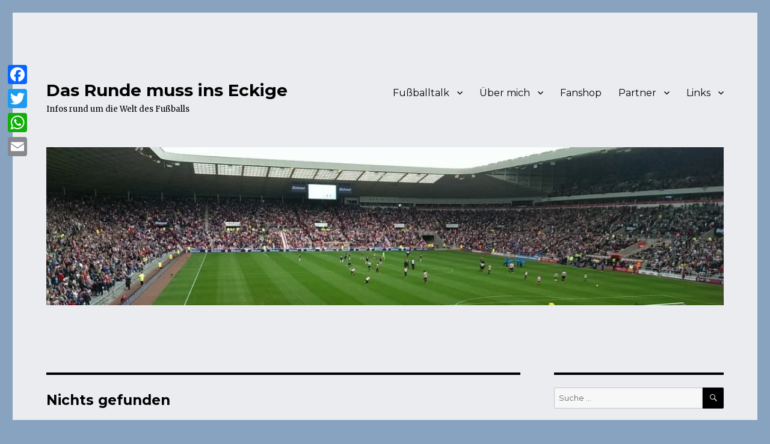

--- FILE ---
content_type: text/html; charset=UTF-8
request_url: https://zimmermann-robin.net/tag/fc-schalke-04
body_size: 14652
content:
<!DOCTYPE html>
<html lang="de"
	prefix="og: https://ogp.me/ns#"  class="no-js">
<head>
	<meta charset="UTF-8">
	<meta name="viewport" content="width=device-width, initial-scale=1">
	<link rel="profile" href="https://gmpg.org/xfn/11">
		<script>(function(html){html.className = html.className.replace(/\bno-js\b/,'js')})(document.documentElement);</script>
<title>FC Schalke 04 | Das Runde muss ins Eckige</title>

		<!-- All in One SEO 4.1.5.3 -->
		<meta name="robots" content="max-image-preview:large" />
		<meta name="google-site-verification" content="mLnnNVEqywZlGxScy_adSZy3Z0ewp7exZscK1lH5vZs" />
		<meta name="msvalidate.01" content="459AF5109CD21A122D49DAEDBA7D664F" />
		<link rel="canonical" href="https://zimmermann-robin.net/tag/fc-schalke-04" />
		<meta name="google" content="nositelinkssearchbox" />
		<script type="application/ld+json" class="aioseo-schema">
			{"@context":"https:\/\/schema.org","@graph":[{"@type":"WebSite","@id":"https:\/\/zimmermann-robin.net\/#website","url":"https:\/\/zimmermann-robin.net\/","name":"Das Runde muss ins Eckige","description":"Infos rund um die Welt des Fu\u00dfballs","inLanguage":"de-DE","publisher":{"@id":"https:\/\/zimmermann-robin.net\/#person"}},{"@type":"Person","@id":"https:\/\/zimmermann-robin.net\/#person","name":"PodcastSiteAdmin","image":{"@type":"ImageObject","@id":"https:\/\/zimmermann-robin.net\/tag\/fc-schalke-04\/#personImage","url":"https:\/\/secure.gravatar.com\/avatar\/e3eb7a1ee3eafa1f33b9442ae7dafbe0?s=96&d=mm&r=g","width":96,"height":96,"caption":"PodcastSiteAdmin"},"sameAs":["https:\/\/www.facebook.com\/Robin.podcast","https:\/\/twitter.com\/Robin_podcast","https:\/\/instagram.com\/Robin_podcast"]},{"@type":"BreadcrumbList","@id":"https:\/\/zimmermann-robin.net\/tag\/fc-schalke-04\/#breadcrumblist","itemListElement":[{"@type":"ListItem","@id":"https:\/\/zimmermann-robin.net\/#listItem","position":1,"item":{"@type":"WebPage","@id":"https:\/\/zimmermann-robin.net\/","name":"Home","description":"Der Fu\u00dfball Talk mit Robin Zimmermann In diesem Podcast geht es um die ganze Welt des Fu\u00dfballs News, Spiele, Diskussionen und vieles mehr, genau der richtige Podcast wenn du up2date bleiben m\u00f6chtest.","url":"https:\/\/zimmermann-robin.net\/"},"nextItem":"https:\/\/zimmermann-robin.net\/tag\/fc-schalke-04#listItem"},{"@type":"ListItem","@id":"https:\/\/zimmermann-robin.net\/tag\/fc-schalke-04#listItem","position":2,"item":{"@type":"WebPage","@id":"https:\/\/zimmermann-robin.net\/tag\/fc-schalke-04","name":"FC Schalke 04","url":"https:\/\/zimmermann-robin.net\/tag\/fc-schalke-04"},"previousItem":"https:\/\/zimmermann-robin.net\/#listItem"}]},{"@type":"CollectionPage","@id":"https:\/\/zimmermann-robin.net\/tag\/fc-schalke-04\/#collectionpage","url":"https:\/\/zimmermann-robin.net\/tag\/fc-schalke-04\/","name":"FC Schalke 04 | Das Runde muss ins Eckige","inLanguage":"de-DE","isPartOf":{"@id":"https:\/\/zimmermann-robin.net\/#website"},"breadcrumb":{"@id":"https:\/\/zimmermann-robin.net\/tag\/fc-schalke-04\/#breadcrumblist"}}]}
		</script>
		<!-- All in One SEO -->

<!-- Jetpack Site Verification Tags -->
<meta name="google-site-verification" content="mLnnNVEqywZlGxScy_adSZy3Z0ewp7exZscK1lH5vZs" />
<meta name="msvalidate.01" content="459AF5109CD21A122D49DAEDBA7D664F" />
<link rel='dns-prefetch' href='//static.addtoany.com' />
<link rel='dns-prefetch' href='//www.turboscores.com' />
<link rel='dns-prefetch' href='//secure.gravatar.com' />
<link rel='dns-prefetch' href='//fonts.googleapis.com' />
<link rel='dns-prefetch' href='//s.w.org' />
<link rel='dns-prefetch' href='//v0.wordpress.com' />
<link rel='dns-prefetch' href='//widgets.wp.com' />
<link rel='dns-prefetch' href='//s0.wp.com' />
<link rel='dns-prefetch' href='//0.gravatar.com' />
<link rel='dns-prefetch' href='//1.gravatar.com' />
<link rel='dns-prefetch' href='//2.gravatar.com' />
<link rel='dns-prefetch' href='//i0.wp.com' />
<link rel='dns-prefetch' href='//i1.wp.com' />
<link rel='dns-prefetch' href='//i2.wp.com' />
<link href='https://fonts.gstatic.com' crossorigin rel='preconnect' />
<link rel="alternate" type="application/rss+xml" title="Das Runde muss ins Eckige &raquo; Feed" href="https://zimmermann-robin.net/feed" />
<link rel="alternate" type="application/rss+xml" title="Das Runde muss ins Eckige &raquo; Kommentar-Feed" href="https://zimmermann-robin.net/comments/feed" />
<link rel="alternate" type="application/rss+xml" title="Das Runde muss ins Eckige &raquo; FC Schalke 04 Schlagwort-Feed" href="https://zimmermann-robin.net/tag/fc-schalke-04/feed" />
		<script>
			window._wpemojiSettings = {"baseUrl":"https:\/\/s.w.org\/images\/core\/emoji\/13.1.0\/72x72\/","ext":".png","svgUrl":"https:\/\/s.w.org\/images\/core\/emoji\/13.1.0\/svg\/","svgExt":".svg","source":{"concatemoji":"https:\/\/zimmermann-robin.net\/wp-includes\/js\/wp-emoji-release.min.js?ver=5.8.12"}};
			!function(e,a,t){var n,r,o,i=a.createElement("canvas"),p=i.getContext&&i.getContext("2d");function s(e,t){var a=String.fromCharCode;p.clearRect(0,0,i.width,i.height),p.fillText(a.apply(this,e),0,0);e=i.toDataURL();return p.clearRect(0,0,i.width,i.height),p.fillText(a.apply(this,t),0,0),e===i.toDataURL()}function c(e){var t=a.createElement("script");t.src=e,t.defer=t.type="text/javascript",a.getElementsByTagName("head")[0].appendChild(t)}for(o=Array("flag","emoji"),t.supports={everything:!0,everythingExceptFlag:!0},r=0;r<o.length;r++)t.supports[o[r]]=function(e){if(!p||!p.fillText)return!1;switch(p.textBaseline="top",p.font="600 32px Arial",e){case"flag":return s([127987,65039,8205,9895,65039],[127987,65039,8203,9895,65039])?!1:!s([55356,56826,55356,56819],[55356,56826,8203,55356,56819])&&!s([55356,57332,56128,56423,56128,56418,56128,56421,56128,56430,56128,56423,56128,56447],[55356,57332,8203,56128,56423,8203,56128,56418,8203,56128,56421,8203,56128,56430,8203,56128,56423,8203,56128,56447]);case"emoji":return!s([10084,65039,8205,55357,56613],[10084,65039,8203,55357,56613])}return!1}(o[r]),t.supports.everything=t.supports.everything&&t.supports[o[r]],"flag"!==o[r]&&(t.supports.everythingExceptFlag=t.supports.everythingExceptFlag&&t.supports[o[r]]);t.supports.everythingExceptFlag=t.supports.everythingExceptFlag&&!t.supports.flag,t.DOMReady=!1,t.readyCallback=function(){t.DOMReady=!0},t.supports.everything||(n=function(){t.readyCallback()},a.addEventListener?(a.addEventListener("DOMContentLoaded",n,!1),e.addEventListener("load",n,!1)):(e.attachEvent("onload",n),a.attachEvent("onreadystatechange",function(){"complete"===a.readyState&&t.readyCallback()})),(n=t.source||{}).concatemoji?c(n.concatemoji):n.wpemoji&&n.twemoji&&(c(n.twemoji),c(n.wpemoji)))}(window,document,window._wpemojiSettings);
		</script>
		<style>
img.wp-smiley,
img.emoji {
	display: inline !important;
	border: none !important;
	box-shadow: none !important;
	height: 1em !important;
	width: 1em !important;
	margin: 0 .07em !important;
	vertical-align: -0.1em !important;
	background: none !important;
	padding: 0 !important;
}
</style>
	<link rel='stylesheet' id='pie_notice_cs-css'  href='https://zimmermann-robin.net/wp-content/plugins/pie-register/assets/css/pie_notice.css?ver=3.8.4.7' media='all' />
<link rel='stylesheet' id='twentysixteen-jetpack-css'  href='https://zimmermann-robin.net/wp-content/plugins/jetpack/modules/theme-tools/compat/twentysixteen.css?ver=10.3.2' media='all' />
<link rel='stylesheet' id='wp-block-library-css'  href='https://zimmermann-robin.net/wp-includes/css/dist/block-library/style.min.css?ver=5.8.12' media='all' />
<style id='wp-block-library-inline-css'>
.has-text-align-justify{text-align:justify;}
</style>
<style id='wp-block-library-theme-inline-css'>
#start-resizable-editor-section{display:none}.wp-block-audio figcaption{color:#555;font-size:13px;text-align:center}.is-dark-theme .wp-block-audio figcaption{color:hsla(0,0%,100%,.65)}.wp-block-code{font-family:Menlo,Consolas,monaco,monospace;color:#1e1e1e;padding:.8em 1em;border:1px solid #ddd;border-radius:4px}.wp-block-embed figcaption{color:#555;font-size:13px;text-align:center}.is-dark-theme .wp-block-embed figcaption{color:hsla(0,0%,100%,.65)}.blocks-gallery-caption{color:#555;font-size:13px;text-align:center}.is-dark-theme .blocks-gallery-caption{color:hsla(0,0%,100%,.65)}.wp-block-image figcaption{color:#555;font-size:13px;text-align:center}.is-dark-theme .wp-block-image figcaption{color:hsla(0,0%,100%,.65)}.wp-block-pullquote{border-top:4px solid;border-bottom:4px solid;margin-bottom:1.75em;color:currentColor}.wp-block-pullquote__citation,.wp-block-pullquote cite,.wp-block-pullquote footer{color:currentColor;text-transform:uppercase;font-size:.8125em;font-style:normal}.wp-block-quote{border-left:.25em solid;margin:0 0 1.75em;padding-left:1em}.wp-block-quote cite,.wp-block-quote footer{color:currentColor;font-size:.8125em;position:relative;font-style:normal}.wp-block-quote.has-text-align-right{border-left:none;border-right:.25em solid;padding-left:0;padding-right:1em}.wp-block-quote.has-text-align-center{border:none;padding-left:0}.wp-block-quote.is-large,.wp-block-quote.is-style-large{border:none}.wp-block-search .wp-block-search__label{font-weight:700}.wp-block-group.has-background{padding:1.25em 2.375em;margin-top:0;margin-bottom:0}.wp-block-separator{border:none;border-bottom:2px solid;margin-left:auto;margin-right:auto;opacity:.4}.wp-block-separator:not(.is-style-wide):not(.is-style-dots){width:100px}.wp-block-separator.has-background:not(.is-style-dots){border-bottom:none;height:1px}.wp-block-separator.has-background:not(.is-style-wide):not(.is-style-dots){height:2px}.wp-block-table thead{border-bottom:3px solid}.wp-block-table tfoot{border-top:3px solid}.wp-block-table td,.wp-block-table th{padding:.5em;border:1px solid;word-break:normal}.wp-block-table figcaption{color:#555;font-size:13px;text-align:center}.is-dark-theme .wp-block-table figcaption{color:hsla(0,0%,100%,.65)}.wp-block-video figcaption{color:#555;font-size:13px;text-align:center}.is-dark-theme .wp-block-video figcaption{color:hsla(0,0%,100%,.65)}.wp-block-template-part.has-background{padding:1.25em 2.375em;margin-top:0;margin-bottom:0}#end-resizable-editor-section{display:none}
</style>
<link rel='stylesheet' id='mediaelement-css'  href='https://zimmermann-robin.net/wp-includes/js/mediaelement/mediaelementplayer-legacy.min.css?ver=4.2.16' media='all' />
<link rel='stylesheet' id='wp-mediaelement-css'  href='https://zimmermann-robin.net/wp-includes/js/mediaelement/wp-mediaelement.min.css?ver=5.8.12' media='all' />
<link rel='stylesheet' id='wp-postratings-css'  href='https://zimmermann-robin.net/wp-content/plugins/wp-postratings/css/postratings-css.css?ver=1.89' media='all' />
<link rel='stylesheet' id='twentysixteen-fonts-css'  href='https://fonts.googleapis.com/css?family=Merriweather%3A400%2C700%2C900%2C400italic%2C700italic%2C900italic%7CMontserrat%3A400%2C700%7CInconsolata%3A400&#038;subset=latin%2Clatin-ext&#038;display=fallback' media='all' />
<link rel='stylesheet' id='genericons-css'  href='https://zimmermann-robin.net/wp-content/plugins/jetpack/_inc/genericons/genericons/genericons.css?ver=3.1' media='all' />
<link rel='stylesheet' id='twentysixteen-style-css'  href='https://zimmermann-robin.net/wp-content/themes/twentysixteen/style.css?ver=20201208' media='all' />
<style id='twentysixteen-style-inline-css'>
	/* Color Scheme */

	/* Background Color */
	body {
		background-color: #616a73;
	}

	/* Page Background Color */
	.site {
		background-color: #4d545c;
	}

	mark,
	ins,
	button,
	button[disabled]:hover,
	button[disabled]:focus,
	input[type="button"],
	input[type="button"][disabled]:hover,
	input[type="button"][disabled]:focus,
	input[type="reset"],
	input[type="reset"][disabled]:hover,
	input[type="reset"][disabled]:focus,
	input[type="submit"],
	input[type="submit"][disabled]:hover,
	input[type="submit"][disabled]:focus,
	.menu-toggle.toggled-on,
	.menu-toggle.toggled-on:hover,
	.menu-toggle.toggled-on:focus,
	.pagination .prev,
	.pagination .next,
	.pagination .prev:hover,
	.pagination .prev:focus,
	.pagination .next:hover,
	.pagination .next:focus,
	.pagination .nav-links:before,
	.pagination .nav-links:after,
	.widget_calendar tbody a,
	.widget_calendar tbody a:hover,
	.widget_calendar tbody a:focus,
	.page-links a,
	.page-links a:hover,
	.page-links a:focus {
		color: #4d545c;
	}

	/* Link Color */
	.menu-toggle:hover,
	.menu-toggle:focus,
	a,
	.main-navigation a:hover,
	.main-navigation a:focus,
	.dropdown-toggle:hover,
	.dropdown-toggle:focus,
	.social-navigation a:hover:before,
	.social-navigation a:focus:before,
	.post-navigation a:hover .post-title,
	.post-navigation a:focus .post-title,
	.tagcloud a:hover,
	.tagcloud a:focus,
	.site-branding .site-title a:hover,
	.site-branding .site-title a:focus,
	.entry-title a:hover,
	.entry-title a:focus,
	.entry-footer a:hover,
	.entry-footer a:focus,
	.comment-metadata a:hover,
	.comment-metadata a:focus,
	.pingback .comment-edit-link:hover,
	.pingback .comment-edit-link:focus,
	.comment-reply-link,
	.comment-reply-link:hover,
	.comment-reply-link:focus,
	.required,
	.site-info a:hover,
	.site-info a:focus {
		color: #c7c7c7;
	}

	mark,
	ins,
	button:hover,
	button:focus,
	input[type="button"]:hover,
	input[type="button"]:focus,
	input[type="reset"]:hover,
	input[type="reset"]:focus,
	input[type="submit"]:hover,
	input[type="submit"]:focus,
	.pagination .prev:hover,
	.pagination .prev:focus,
	.pagination .next:hover,
	.pagination .next:focus,
	.widget_calendar tbody a,
	.page-links a:hover,
	.page-links a:focus {
		background-color: #c7c7c7;
	}

	input[type="date"]:focus,
	input[type="time"]:focus,
	input[type="datetime-local"]:focus,
	input[type="week"]:focus,
	input[type="month"]:focus,
	input[type="text"]:focus,
	input[type="email"]:focus,
	input[type="url"]:focus,
	input[type="password"]:focus,
	input[type="search"]:focus,
	input[type="tel"]:focus,
	input[type="number"]:focus,
	textarea:focus,
	.tagcloud a:hover,
	.tagcloud a:focus,
	.menu-toggle:hover,
	.menu-toggle:focus {
		border-color: #c7c7c7;
	}

	/* Main Text Color */
	body,
	blockquote cite,
	blockquote small,
	.main-navigation a,
	.menu-toggle,
	.dropdown-toggle,
	.social-navigation a,
	.post-navigation a,
	.pagination a:hover,
	.pagination a:focus,
	.widget-title a,
	.site-branding .site-title a,
	.entry-title a,
	.page-links > .page-links-title,
	.comment-author,
	.comment-reply-title small a:hover,
	.comment-reply-title small a:focus {
		color: #f2f2f2;
	}

	blockquote,
	.menu-toggle.toggled-on,
	.menu-toggle.toggled-on:hover,
	.menu-toggle.toggled-on:focus,
	.post-navigation,
	.post-navigation div + div,
	.pagination,
	.widget,
	.page-header,
	.page-links a,
	.comments-title,
	.comment-reply-title {
		border-color: #f2f2f2;
	}

	button,
	button[disabled]:hover,
	button[disabled]:focus,
	input[type="button"],
	input[type="button"][disabled]:hover,
	input[type="button"][disabled]:focus,
	input[type="reset"],
	input[type="reset"][disabled]:hover,
	input[type="reset"][disabled]:focus,
	input[type="submit"],
	input[type="submit"][disabled]:hover,
	input[type="submit"][disabled]:focus,
	.menu-toggle.toggled-on,
	.menu-toggle.toggled-on:hover,
	.menu-toggle.toggled-on:focus,
	.pagination:before,
	.pagination:after,
	.pagination .prev,
	.pagination .next,
	.page-links a {
		background-color: #f2f2f2;
	}

	/* Secondary Text Color */

	/**
	 * IE8 and earlier will drop any block with CSS3 selectors.
	 * Do not combine these styles with the next block.
	 */
	body:not(.search-results) .entry-summary {
		color: #f2f2f2;
	}

	blockquote,
	.post-password-form label,
	a:hover,
	a:focus,
	a:active,
	.post-navigation .meta-nav,
	.image-navigation,
	.comment-navigation,
	.widget_recent_entries .post-date,
	.widget_rss .rss-date,
	.widget_rss cite,
	.site-description,
	.author-bio,
	.entry-footer,
	.entry-footer a,
	.sticky-post,
	.taxonomy-description,
	.entry-caption,
	.comment-metadata,
	.pingback .edit-link,
	.comment-metadata a,
	.pingback .comment-edit-link,
	.comment-form label,
	.comment-notes,
	.comment-awaiting-moderation,
	.logged-in-as,
	.form-allowed-tags,
	.site-info,
	.site-info a,
	.wp-caption .wp-caption-text,
	.gallery-caption,
	.widecolumn label,
	.widecolumn .mu_register label {
		color: #f2f2f2;
	}

	.widget_calendar tbody a:hover,
	.widget_calendar tbody a:focus {
		background-color: #f2f2f2;
	}

	/* Border Color */
	fieldset,
	pre,
	abbr,
	acronym,
	table,
	th,
	td,
	input[type="date"],
	input[type="time"],
	input[type="datetime-local"],
	input[type="week"],
	input[type="month"],
	input[type="text"],
	input[type="email"],
	input[type="url"],
	input[type="password"],
	input[type="search"],
	input[type="tel"],
	input[type="number"],
	textarea,
	.main-navigation li,
	.main-navigation .primary-menu,
	.menu-toggle,
	.dropdown-toggle:after,
	.social-navigation a,
	.image-navigation,
	.comment-navigation,
	.tagcloud a,
	.entry-content,
	.entry-summary,
	.page-links a,
	.page-links > span,
	.comment-list article,
	.comment-list .pingback,
	.comment-list .trackback,
	.comment-reply-link,
	.no-comments,
	.widecolumn .mu_register .mu_alert {
		border-color: #f2f2f2; /* Fallback for IE7 and IE8 */
		border-color: rgba( 242, 242, 242, 0.2);
	}

	hr,
	code {
		background-color: #f2f2f2; /* Fallback for IE7 and IE8 */
		background-color: rgba( 242, 242, 242, 0.2);
	}

	@media screen and (min-width: 56.875em) {
		.main-navigation li:hover > a,
		.main-navigation li.focus > a {
			color: #c7c7c7;
		}

		.main-navigation ul ul,
		.main-navigation ul ul li {
			border-color: rgba( 242, 242, 242, 0.2);
		}

		.main-navigation ul ul:before {
			border-top-color: rgba( 242, 242, 242, 0.2);
			border-bottom-color: rgba( 242, 242, 242, 0.2);
		}

		.main-navigation ul ul li {
			background-color: #4d545c;
		}

		.main-navigation ul ul:after {
			border-top-color: #4d545c;
			border-bottom-color: #4d545c;
		}
	}


		/* Custom Page Background Color */
		.site {
			background-color: #eaecef;
		}

		mark,
		ins,
		button,
		button[disabled]:hover,
		button[disabled]:focus,
		input[type="button"],
		input[type="button"][disabled]:hover,
		input[type="button"][disabled]:focus,
		input[type="reset"],
		input[type="reset"][disabled]:hover,
		input[type="reset"][disabled]:focus,
		input[type="submit"],
		input[type="submit"][disabled]:hover,
		input[type="submit"][disabled]:focus,
		.menu-toggle.toggled-on,
		.menu-toggle.toggled-on:hover,
		.menu-toggle.toggled-on:focus,
		.pagination .prev,
		.pagination .next,
		.pagination .prev:hover,
		.pagination .prev:focus,
		.pagination .next:hover,
		.pagination .next:focus,
		.pagination .nav-links:before,
		.pagination .nav-links:after,
		.widget_calendar tbody a,
		.widget_calendar tbody a:hover,
		.widget_calendar tbody a:focus,
		.page-links a,
		.page-links a:hover,
		.page-links a:focus {
			color: #eaecef;
		}

		@media screen and (min-width: 56.875em) {
			.main-navigation ul ul li {
				background-color: #eaecef;
			}

			.main-navigation ul ul:after {
				border-top-color: #eaecef;
				border-bottom-color: #eaecef;
			}
		}
	

		/* Custom Link Color */
		.menu-toggle:hover,
		.menu-toggle:focus,
		a,
		.main-navigation a:hover,
		.main-navigation a:focus,
		.dropdown-toggle:hover,
		.dropdown-toggle:focus,
		.social-navigation a:hover:before,
		.social-navigation a:focus:before,
		.post-navigation a:hover .post-title,
		.post-navigation a:focus .post-title,
		.tagcloud a:hover,
		.tagcloud a:focus,
		.site-branding .site-title a:hover,
		.site-branding .site-title a:focus,
		.entry-title a:hover,
		.entry-title a:focus,
		.entry-footer a:hover,
		.entry-footer a:focus,
		.comment-metadata a:hover,
		.comment-metadata a:focus,
		.pingback .comment-edit-link:hover,
		.pingback .comment-edit-link:focus,
		.comment-reply-link,
		.comment-reply-link:hover,
		.comment-reply-link:focus,
		.required,
		.site-info a:hover,
		.site-info a:focus {
			color: #0d66bf;
		}

		mark,
		ins,
		button:hover,
		button:focus,
		input[type="button"]:hover,
		input[type="button"]:focus,
		input[type="reset"]:hover,
		input[type="reset"]:focus,
		input[type="submit"]:hover,
		input[type="submit"]:focus,
		.pagination .prev:hover,
		.pagination .prev:focus,
		.pagination .next:hover,
		.pagination .next:focus,
		.widget_calendar tbody a,
		.page-links a:hover,
		.page-links a:focus {
			background-color: #0d66bf;
		}

		input[type="date"]:focus,
		input[type="time"]:focus,
		input[type="datetime-local"]:focus,
		input[type="week"]:focus,
		input[type="month"]:focus,
		input[type="text"]:focus,
		input[type="email"]:focus,
		input[type="url"]:focus,
		input[type="password"]:focus,
		input[type="search"]:focus,
		input[type="tel"]:focus,
		input[type="number"]:focus,
		textarea:focus,
		.tagcloud a:hover,
		.tagcloud a:focus,
		.menu-toggle:hover,
		.menu-toggle:focus {
			border-color: #0d66bf;
		}

		@media screen and (min-width: 56.875em) {
			.main-navigation li:hover > a,
			.main-navigation li.focus > a {
				color: #0d66bf;
			}
		}
	

		/* Custom Main Text Color */
		body,
		blockquote cite,
		blockquote small,
		.main-navigation a,
		.menu-toggle,
		.dropdown-toggle,
		.social-navigation a,
		.post-navigation a,
		.pagination a:hover,
		.pagination a:focus,
		.widget-title a,
		.site-branding .site-title a,
		.entry-title a,
		.page-links > .page-links-title,
		.comment-author,
		.comment-reply-title small a:hover,
		.comment-reply-title small a:focus {
			color: #000000
		}

		blockquote,
		.menu-toggle.toggled-on,
		.menu-toggle.toggled-on:hover,
		.menu-toggle.toggled-on:focus,
		.post-navigation,
		.post-navigation div + div,
		.pagination,
		.widget,
		.page-header,
		.page-links a,
		.comments-title,
		.comment-reply-title {
			border-color: #000000;
		}

		button,
		button[disabled]:hover,
		button[disabled]:focus,
		input[type="button"],
		input[type="button"][disabled]:hover,
		input[type="button"][disabled]:focus,
		input[type="reset"],
		input[type="reset"][disabled]:hover,
		input[type="reset"][disabled]:focus,
		input[type="submit"],
		input[type="submit"][disabled]:hover,
		input[type="submit"][disabled]:focus,
		.menu-toggle.toggled-on,
		.menu-toggle.toggled-on:hover,
		.menu-toggle.toggled-on:focus,
		.pagination:before,
		.pagination:after,
		.pagination .prev,
		.pagination .next,
		.page-links a {
			background-color: #000000;
		}

		/* Border Color */
		fieldset,
		pre,
		abbr,
		acronym,
		table,
		th,
		td,
		input[type="date"],
		input[type="time"],
		input[type="datetime-local"],
		input[type="week"],
		input[type="month"],
		input[type="text"],
		input[type="email"],
		input[type="url"],
		input[type="password"],
		input[type="search"],
		input[type="tel"],
		input[type="number"],
		textarea,
		.main-navigation li,
		.main-navigation .primary-menu,
		.menu-toggle,
		.dropdown-toggle:after,
		.social-navigation a,
		.image-navigation,
		.comment-navigation,
		.tagcloud a,
		.entry-content,
		.entry-summary,
		.page-links a,
		.page-links > span,
		.comment-list article,
		.comment-list .pingback,
		.comment-list .trackback,
		.comment-reply-link,
		.no-comments,
		.widecolumn .mu_register .mu_alert {
			border-color: #000000; /* Fallback for IE7 and IE8 */
			border-color: rgba( 0, 0, 0, 0.2);
		}

		hr,
		code {
			background-color: #000000; /* Fallback for IE7 and IE8 */
			background-color: rgba( 0, 0, 0, 0.2);
		}

		@media screen and (min-width: 56.875em) {
			.main-navigation ul ul,
			.main-navigation ul ul li {
				border-color: rgba( 0, 0, 0, 0.2);
			}

			.main-navigation ul ul:before {
				border-top-color: rgba( 0, 0, 0, 0.2);
				border-bottom-color: rgba( 0, 0, 0, 0.2);
			}
		}
	

		/* Custom Secondary Text Color */

		/**
		 * IE8 and earlier will drop any block with CSS3 selectors.
		 * Do not combine these styles with the next block.
		 */
		body:not(.search-results) .entry-summary {
			color: #000000;
		}

		blockquote,
		.post-password-form label,
		a:hover,
		a:focus,
		a:active,
		.post-navigation .meta-nav,
		.image-navigation,
		.comment-navigation,
		.widget_recent_entries .post-date,
		.widget_rss .rss-date,
		.widget_rss cite,
		.site-description,
		.author-bio,
		.entry-footer,
		.entry-footer a,
		.sticky-post,
		.taxonomy-description,
		.entry-caption,
		.comment-metadata,
		.pingback .edit-link,
		.comment-metadata a,
		.pingback .comment-edit-link,
		.comment-form label,
		.comment-notes,
		.comment-awaiting-moderation,
		.logged-in-as,
		.form-allowed-tags,
		.site-info,
		.site-info a,
		.wp-caption .wp-caption-text,
		.gallery-caption,
		.widecolumn label,
		.widecolumn .mu_register label {
			color: #000000;
		}

		.widget_calendar tbody a:hover,
		.widget_calendar tbody a:focus {
			background-color: #000000;
		}
	
</style>
<link rel='stylesheet' id='twentysixteen-block-style-css'  href='https://zimmermann-robin.net/wp-content/themes/twentysixteen/css/blocks.css?ver=20190102' media='all' />
<!--[if lt IE 10]>
<link rel='stylesheet' id='twentysixteen-ie-css'  href='https://zimmermann-robin.net/wp-content/themes/twentysixteen/css/ie.css?ver=20170530' media='all' />
<![endif]-->
<!--[if lt IE 9]>
<link rel='stylesheet' id='twentysixteen-ie8-css'  href='https://zimmermann-robin.net/wp-content/themes/twentysixteen/css/ie8.css?ver=20170530' media='all' />
<![endif]-->
<!--[if lt IE 8]>
<link rel='stylesheet' id='twentysixteen-ie7-css'  href='https://zimmermann-robin.net/wp-content/themes/twentysixteen/css/ie7.css?ver=20170530' media='all' />
<![endif]-->
<!-- Inline jetpack_facebook_likebox -->
<style id='jetpack_facebook_likebox-inline-css'>
.widget_facebook_likebox {
	overflow: hidden;
}

</style>
<link rel='stylesheet' id='newsletter-css'  href='https://zimmermann-robin.net/wp-content/plugins/newsletter/style.css?ver=7.3.3' media='all' />
<link rel='stylesheet' id='addtoany-css'  href='https://zimmermann-robin.net/wp-content/plugins/add-to-any/addtoany.min.css?ver=1.15' media='all' />
<style id='addtoany-inline-css'>
@media screen and (max-width:980px){
.a2a_floating_style.a2a_vertical_style{display:none;}
}
</style>
<link rel='stylesheet' id='jetpack_css-css'  href='https://zimmermann-robin.net/wp-content/plugins/jetpack/css/jetpack.css?ver=10.3.2' media='all' />
<script id='addtoany-core-js-before'>
window.a2a_config=window.a2a_config||{};a2a_config.callbacks=[];a2a_config.overlays=[];a2a_config.templates={};a2a_localize = {
	Share: "Teilen",
	Save: "Speichern",
	Subscribe: "Abonnieren",
	Email: "E-Mail",
	Bookmark: "Lesezeichen",
	ShowAll: "Alle anzeigen",
	ShowLess: "Weniger anzeigen",
	FindServices: "Dienst(e) suchen",
	FindAnyServiceToAddTo: "Um weitere Dienste ergänzen",
	PoweredBy: "Powered by",
	ShareViaEmail: "Teilen via E-Mail",
	SubscribeViaEmail: "Via E-Mail abonnieren",
	BookmarkInYourBrowser: "Lesezeichen in deinem Browser",
	BookmarkInstructions: "Drücke Ctrl+D oder \u2318+D um diese Seite bei den Lesenzeichen zu speichern.",
	AddToYourFavorites: "Zu deinen Favoriten hinzufügen",
	SendFromWebOrProgram: "Senden von jeder E-Mail Adresse oder E-Mail-Programm",
	EmailProgram: "E-Mail-Programm",
	More: "Mehr&#8230;",
	ThanksForSharing: "Thanks for sharing!",
	ThanksForFollowing: "Thanks for following!"
};
</script>
<script async src='https://static.addtoany.com/menu/page.js' id='addtoany-core-js'></script>
<script src='https://zimmermann-robin.net/wp-includes/js/jquery/jquery.min.js?ver=3.6.0' id='jquery-core-js'></script>
<script src='https://zimmermann-robin.net/wp-includes/js/jquery/jquery-migrate.min.js?ver=3.3.2' id='jquery-migrate-js'></script>
<script async src='https://zimmermann-robin.net/wp-content/plugins/add-to-any/addtoany.min.js?ver=1.1' id='addtoany-jquery-js'></script>
<script src='//www.turboscores.com/widgets/js/widget.js?ver=5.8.12' id='atw_script-js'></script>
<script src='https://zimmermann-robin.net/wp-content/plugins/podlove-web-player/web-player/embed.js?ver=5.4.14' id='podlove-web-player-player-js'></script>
<script src='https://zimmermann-robin.net/wp-content/plugins/podlove-web-player/js/cache.js?ver=5.4.14' id='podlove-web-player-player-cache-js'></script>
<!--[if lt IE 9]>
<script src='https://zimmermann-robin.net/wp-content/themes/twentysixteen/js/html5.js?ver=3.7.3' id='twentysixteen-html5-js'></script>
<![endif]-->
<link rel="https://api.w.org/" href="https://zimmermann-robin.net/wp-json/" /><link rel="alternate" type="application/json" href="https://zimmermann-robin.net/wp-json/wp/v2/tags/20" /><link rel="EditURI" type="application/rsd+xml" title="RSD" href="https://zimmermann-robin.net/xmlrpc.php?rsd" />
<link rel="wlwmanifest" type="application/wlwmanifest+xml" href="https://zimmermann-robin.net/wp-includes/wlwmanifest.xml" /> 
<meta name="generator" content="WordPress 5.8.12" />
<!-- Analytics by WP-Statistics v13.1.2 - https://wp-statistics.com/ -->
<style type="text/css">.broken_link, a.broken_link {
	text-decoration: line-through;
}</style><style id="custom-background-css">
body.custom-background { background-color: #87a3bf; }
</style>
				<style type="text/css">
				/* If html does not have either class, do not show lazy loaded images. */
				html:not( .jetpack-lazy-images-js-enabled ):not( .js ) .jetpack-lazy-image {
					display: none;
				}
			</style>
			<script>
				document.documentElement.classList.add(
					'jetpack-lazy-images-js-enabled'
				);
			</script>
		<link rel="icon" href="https://i2.wp.com/zimmermann-robin.net/wp-content/uploads/2018/01/cropped-interview-193665_1280-e1516204635452-3.jpg?fit=32%2C32&#038;ssl=1" sizes="32x32" />
<link rel="icon" href="https://i2.wp.com/zimmermann-robin.net/wp-content/uploads/2018/01/cropped-interview-193665_1280-e1516204635452-3.jpg?fit=192%2C192&#038;ssl=1" sizes="192x192" />
<link rel="apple-touch-icon" href="https://i2.wp.com/zimmermann-robin.net/wp-content/uploads/2018/01/cropped-interview-193665_1280-e1516204635452-3.jpg?fit=180%2C180&#038;ssl=1" />
<meta name="msapplication-TileImage" content="https://i2.wp.com/zimmermann-robin.net/wp-content/uploads/2018/01/cropped-interview-193665_1280-e1516204635452-3.jpg?fit=270%2C270&#038;ssl=1" />
</head>

<body class="archive tag tag-fc-schalke-04 tag-20 custom-background wp-embed-responsive hfeed">
<div id="page" class="site">
	<div class="site-inner">
		<a class="skip-link screen-reader-text" href="#content">Zum Inhalt springen</a>

		<header id="masthead" class="site-header" role="banner">
			<div class="site-header-main">
				<div class="site-branding">
					
											<p class="site-title"><a href="https://zimmermann-robin.net/" rel="home">Das Runde muss ins Eckige</a></p>
												<p class="site-description">Infos rund um die Welt des Fußballs</p>
									</div><!-- .site-branding -->

									<button id="menu-toggle" class="menu-toggle">Menü</button>

					<div id="site-header-menu" class="site-header-menu">
													<nav id="site-navigation" class="main-navigation" role="navigation" aria-label="Primäres Menü">
								<div class="menu-menue-container"><ul id="menu-menue" class="primary-menu"><li id="menu-item-57" class="menu-item menu-item-type-taxonomy menu-item-object-category menu-item-has-children menu-item-57"><a href="https://zimmermann-robin.net/category/fussballtalk">Fußballtalk</a>
<ul class="sub-menu">
	<li id="menu-item-58" class="menu-item menu-item-type-taxonomy menu-item-object-category menu-item-58"><a href="https://zimmermann-robin.net/category/fussballtalk/bundesliga">Bundesliga</a></li>
	<li id="menu-item-108" class="menu-item menu-item-type-taxonomy menu-item-object-category menu-item-108"><a href="https://zimmermann-robin.net/category/fussballtalk/europaeische-ligen">Europäische Ligen</a></li>
	<li id="menu-item-59" class="menu-item menu-item-type-taxonomy menu-item-object-category menu-item-59"><a href="https://zimmermann-robin.net/category/fussballtalk/pokal-wettbewerbe">Pokal Wettbewerbe</a></li>
	<li id="menu-item-60" class="menu-item menu-item-type-taxonomy menu-item-object-category menu-item-60"><a href="https://zimmermann-robin.net/category/fussballtalk/sonstiges">Sonstiges</a></li>
	<li id="menu-item-61" class="menu-item menu-item-type-taxonomy menu-item-object-category menu-item-61"><a href="https://zimmermann-robin.net/category/fussballtalk/transfer">Transfer</a></li>
</ul>
</li>
<li id="menu-item-97" class="menu-item menu-item-type-post_type menu-item-object-page menu-item-has-children menu-item-97"><a href="https://zimmermann-robin.net/ueber-mich">Über mich</a>
<ul class="sub-menu">
	<li id="menu-item-223" class="menu-item menu-item-type-post_type menu-item-object-page menu-item-223"><a href="https://zimmermann-robin.net/unterstuetzung">Unterstützung</a></li>
	<li id="menu-item-175" class="menu-item menu-item-type-post_type menu-item-object-page menu-item-175"><a href="https://zimmermann-robin.net/kontakt">Kontakt</a></li>
	<li id="menu-item-968" class="menu-item menu-item-type-post_type menu-item-object-page menu-item-968"><a href="https://zimmermann-robin.net/login">Login</a></li>
</ul>
</li>
<li id="menu-item-531" class="menu-item menu-item-type-custom menu-item-object-custom menu-item-531"><a href="https://shop.spreadshirt.de/das-runde-muss-ins-eckige/">Fanshop</a></li>
<li id="menu-item-926" class="menu-item menu-item-type-post_type menu-item-object-page menu-item-has-children menu-item-926"><a href="https://zimmermann-robin.net/partner">Partner</a>
<ul class="sub-menu">
	<li id="menu-item-933" class="menu-item menu-item-type-post_type menu-item-object-page menu-item-933"><a href="https://zimmermann-robin.net/partner/fanq">FanQ</a></li>
</ul>
</li>
<li id="menu-item-139" class="menu-item menu-item-type-post_type menu-item-object-page menu-item-has-children menu-item-139"><a href="https://zimmermann-robin.net/podcast-links">Links</a>
<ul class="sub-menu">
	<li id="menu-item-510" class="menu-item menu-item-type-post_type menu-item-object-page menu-item-510"><a href="https://zimmermann-robin.net/impressum">Impressum</a></li>
	<li id="menu-item-511" class="menu-item menu-item-type-post_type menu-item-object-page menu-item-privacy-policy menu-item-511"><a href="https://zimmermann-robin.net/datenschutzerklaerung">Datenschutzerklärung</a></li>
	<li id="menu-item-518" class="menu-item menu-item-type-post_type menu-item-object-page menu-item-518"><a href="https://zimmermann-robin.net/disclaimer">Disclaimer</a></li>
</ul>
</li>
</ul></div>							</nav><!-- .main-navigation -->
						
													<nav id="social-navigation" class="social-navigation" role="navigation" aria-label="Social-Links-Menü">
															</nav><!-- .social-navigation -->
											</div><!-- .site-header-menu -->
							</div><!-- .site-header-main -->

											<div class="header-image">
					<a href="https://zimmermann-robin.net/" rel="home">
						<img src="https://zimmermann-robin.net/wp-content/uploads/2018/01/cropped-soccer-186839_1280-3.jpg" srcset="https://i1.wp.com/zimmermann-robin.net/wp-content/uploads/2018/01/cropped-soccer-186839_1280-3.jpg?w=1200&amp;ssl=1 1200w, https://i1.wp.com/zimmermann-robin.net/wp-content/uploads/2018/01/cropped-soccer-186839_1280-3.jpg?resize=300%2C70&amp;ssl=1 300w, https://i1.wp.com/zimmermann-robin.net/wp-content/uploads/2018/01/cropped-soccer-186839_1280-3.jpg?resize=768%2C179&amp;ssl=1 768w, https://i1.wp.com/zimmermann-robin.net/wp-content/uploads/2018/01/cropped-soccer-186839_1280-3.jpg?resize=1024%2C239&amp;ssl=1 1024w" sizes="(max-width: 709px) 85vw, (max-width: 909px) 81vw, (max-width: 1362px) 88vw, 1200px" width="1200" height="280" alt="Das Runde muss ins Eckige">
					</a>
				</div><!-- .header-image -->
					</header><!-- .site-header -->

		<div id="content" class="site-content">

	<div id="primary" class="content-area">
		<main id="main" class="site-main" role="main">

		
<section class="no-results not-found">
	<header class="page-header">
		<h1 class="page-title">Nichts gefunden</h1>
	</header><!-- .page-header -->

	<div class="page-content">
		
			<p>Es sieht so aus, als ob wir nicht das finden konnten, wonach du gesucht hast. Möglicherweise hilft eine Suche.</p>
			
<form role="search" method="get" class="search-form" action="https://zimmermann-robin.net/">
	<label>
		<span class="screen-reader-text">Suche nach:</span>
		<input type="search" class="search-field" placeholder="Suche&#160;&hellip;" value="" name="s" />
	</label>
	<button type="submit" class="search-submit"><span class="screen-reader-text">Suchen</span></button>
</form>

			</div><!-- .page-content -->
</section><!-- .no-results -->

		</main><!-- .site-main -->
	</div><!-- .content-area -->


	<aside id="secondary" class="sidebar widget-area" role="complementary">
		<section id="search-4" class="widget widget_search">
<form role="search" method="get" class="search-form" action="https://zimmermann-robin.net/">
	<label>
		<span class="screen-reader-text">Suche nach:</span>
		<input type="search" class="search-field" placeholder="Suche&#160;&hellip;" value="" name="s" />
	</label>
	<button type="submit" class="search-submit"><span class="screen-reader-text">Suchen</span></button>
</form>
</section><section id="football_data-3" class="widget widget_football_data"><h2 class="widget-title">Tabellen und Ergebnisse</h2><div id="tlw_trf" data-team-id="" data-comp-id="1" data-links="yes" data-lang="5" data-tadd="+1" style="width: 300px; height: 500px"><p>Live <a href="http://www.turboscores.com">football scores</a> . Current table, fixtures & results.</p></div></section><section id="newsletterwidget-2" class="widget widget_newsletterwidget"><div class="tnp tnp-widget"><form method="post" action="https://zimmermann-robin.net/?na=s">

<input type="hidden" name="nr" value="widget"><input type="hidden" name="nlang" value=""><div class="tnp-field tnp-field-firstname"><label for="tnp-1">Name</label>
<input class="tnp-name" type="text" name="nn" id="tnp-1" value="" required></div>
<div class="tnp-field tnp-field-email"><label for="tnp-2">Email</label>
<input class="tnp-email" type="email" name="ne" id="tnp-2" value="" required></div>
<div class="tnp-field tnp-field-button"><input class="tnp-submit" type="submit" value="Newsletter abonnieren" >
</div>
</form>
</div></section><section id="ratings-widget-2" class="widget widget_ratings-widget"><h2 class="widget-title">Bewertungen</h2><ul>
<li><a href="https://zimmermann-robin.net/?p=804" title="Folge 88 &ndash; News der Woche rund um Real Madrid">Folge 88 &ndash; News der Woche rund um Real Madrid</a> <img src="https://zimmermann-robin.net/wp-content/plugins/wp-postratings/images/stars/rating_on.gif" alt="1 vote, average: 5,00 out of 5" title="1 vote, average: 5,00 out of 5" class="post-ratings-image" /><img src="https://zimmermann-robin.net/wp-content/plugins/wp-postratings/images/stars/rating_on.gif" alt="1 vote, average: 5,00 out of 5" title="1 vote, average: 5,00 out of 5" class="post-ratings-image" /><img src="https://zimmermann-robin.net/wp-content/plugins/wp-postratings/images/stars/rating_on.gif" alt="1 vote, average: 5,00 out of 5" title="1 vote, average: 5,00 out of 5" class="post-ratings-image" /><img src="https://zimmermann-robin.net/wp-content/plugins/wp-postratings/images/stars/rating_on.gif" alt="1 vote, average: 5,00 out of 5" title="1 vote, average: 5,00 out of 5" class="post-ratings-image" /><img src="https://zimmermann-robin.net/wp-content/plugins/wp-postratings/images/stars/rating_on.gif" alt="1 vote, average: 5,00 out of 5" title="1 vote, average: 5,00 out of 5" class="post-ratings-image" /> (5,00 out of 5)</li>
<li><a href="https://zimmermann-robin.net/?p=810" title="Folge 89 &ndash; Wochenendzusammenfassung Bundesliga und europ&auml;ische Ligen">Folge 89 &ndash; Wochenendzusammenfassung Bundesliga und europ&auml;ische Ligen</a> <img src="https://zimmermann-robin.net/wp-content/plugins/wp-postratings/images/stars/rating_on.gif" alt="1 vote, average: 5,00 out of 5" title="1 vote, average: 5,00 out of 5" class="post-ratings-image" /><img src="https://zimmermann-robin.net/wp-content/plugins/wp-postratings/images/stars/rating_on.gif" alt="1 vote, average: 5,00 out of 5" title="1 vote, average: 5,00 out of 5" class="post-ratings-image" /><img src="https://zimmermann-robin.net/wp-content/plugins/wp-postratings/images/stars/rating_on.gif" alt="1 vote, average: 5,00 out of 5" title="1 vote, average: 5,00 out of 5" class="post-ratings-image" /><img src="https://zimmermann-robin.net/wp-content/plugins/wp-postratings/images/stars/rating_on.gif" alt="1 vote, average: 5,00 out of 5" title="1 vote, average: 5,00 out of 5" class="post-ratings-image" /><img src="https://zimmermann-robin.net/wp-content/plugins/wp-postratings/images/stars/rating_on.gif" alt="1 vote, average: 5,00 out of 5" title="1 vote, average: 5,00 out of 5" class="post-ratings-image" /> (5,00 out of 5)</li>
<li><a href="https://zimmermann-robin.net/?p=818" title="Folge 90 &ndash; Deutsches &ldquo;El Classico&rdquo; Borussia Dortmund vs. FC Bayern M&uuml;nchen">Folge 90 &ndash; Deutsches &ldquo;El Classico&rdquo; Borussia Dortmund vs. FC Bayern M&uuml;nchen</a> <img src="https://zimmermann-robin.net/wp-content/plugins/wp-postratings/images/stars/rating_on.gif" alt="1 vote, average: 5,00 out of 5" title="1 vote, average: 5,00 out of 5" class="post-ratings-image" /><img src="https://zimmermann-robin.net/wp-content/plugins/wp-postratings/images/stars/rating_on.gif" alt="1 vote, average: 5,00 out of 5" title="1 vote, average: 5,00 out of 5" class="post-ratings-image" /><img src="https://zimmermann-robin.net/wp-content/plugins/wp-postratings/images/stars/rating_on.gif" alt="1 vote, average: 5,00 out of 5" title="1 vote, average: 5,00 out of 5" class="post-ratings-image" /><img src="https://zimmermann-robin.net/wp-content/plugins/wp-postratings/images/stars/rating_on.gif" alt="1 vote, average: 5,00 out of 5" title="1 vote, average: 5,00 out of 5" class="post-ratings-image" /><img src="https://zimmermann-robin.net/wp-content/plugins/wp-postratings/images/stars/rating_on.gif" alt="1 vote, average: 5,00 out of 5" title="1 vote, average: 5,00 out of 5" class="post-ratings-image" /> (5,00 out of 5)</li>
</ul>
</section><section id="tag_cloud-9" class="widget widget_tag_cloud"><h2 class="widget-title">Kategorien</h2><nav role="navigation" aria-label="Kategorien"><div class="tagcloud"><ul class='wp-tag-cloud' role='list'>
	<li><a href="https://zimmermann-robin.net/category/fussballtalk/bundesliga" class="tag-cloud-link tag-link-7 tag-link-position-1" style="font-size: 1em;" aria-label="Bundesliga (107 Einträge)">Bundesliga<span class="tag-link-count"> (107)</span></a></li>
	<li><a href="https://zimmermann-robin.net/category/fussballtalk/europaeische-ligen" class="tag-cloud-link tag-link-10 tag-link-position-2" style="font-size: 1em;" aria-label="Europäische Ligen (93 Einträge)">Europäische Ligen<span class="tag-link-count"> (93)</span></a></li>
	<li><a href="https://zimmermann-robin.net/category/fussballtalk" class="tag-cloud-link tag-link-4 tag-link-position-3" style="font-size: 1em;" aria-label="Fußballtalk (150 Einträge)">Fußballtalk<span class="tag-link-count"> (150)</span></a></li>
	<li><a href="https://zimmermann-robin.net/category/fussballtalk/pokal-wettbewerbe" class="tag-cloud-link tag-link-8 tag-link-position-4" style="font-size: 1em;" aria-label="Pokal Wettbewerbe (37 Einträge)">Pokal Wettbewerbe<span class="tag-link-count"> (37)</span></a></li>
	<li><a href="https://zimmermann-robin.net/category/fussballtalk/sonstiges" class="tag-cloud-link tag-link-9 tag-link-position-5" style="font-size: 1em;" aria-label="Sonstiges (44 Einträge)">Sonstiges<span class="tag-link-count"> (44)</span></a></li>
	<li><a href="https://zimmermann-robin.net/category/fussballtalk/transfer" class="tag-cloud-link tag-link-6 tag-link-position-6" style="font-size: 1em;" aria-label="Transfer (44 Einträge)">Transfer<span class="tag-link-count"> (44)</span></a></li>
</ul>
</div>
</nav></section><section id="tag_cloud-7" class="widget widget_tag_cloud"><h2 class="widget-title">Schlagwörter</h2><nav role="navigation" aria-label="Schlagwörter"><div class="tagcloud"><ul class='wp-tag-cloud' role='list'>
	<li><a href="https://zimmermann-robin.net/tag/1-fc-koeln" class="tag-cloud-link tag-link-22 tag-link-position-1" style="font-size: 1em;" aria-label="1. FC Köln (11 Einträge)">1. FC Köln<span class="tag-link-count"> (11)</span></a></li>
	<li><a href="https://zimmermann-robin.net/tag/ac-milan" class="tag-cloud-link tag-link-125 tag-link-position-2" style="font-size: 1em;" aria-label="AC Milan (6 Einträge)">AC Milan<span class="tag-link-count"> (6)</span></a></li>
	<li><a href="https://zimmermann-robin.net/tag/as-rom" class="tag-cloud-link tag-link-85 tag-link-position-3" style="font-size: 1em;" aria-label="AS Rom (13 Einträge)">AS Rom<span class="tag-link-count"> (13)</span></a></li>
	<li><a href="https://zimmermann-robin.net/tag/atletico-madrid" class="tag-cloud-link tag-link-80 tag-link-position-4" style="font-size: 1em;" aria-label="Atletico Madrid (19 Einträge)">Atletico Madrid<span class="tag-link-count"> (19)</span></a></li>
	<li><a href="https://zimmermann-robin.net/tag/bayer-04-leverkusen" class="tag-cloud-link tag-link-53 tag-link-position-5" style="font-size: 1em;" aria-label="Bayer 04 Leverkusen (17 Einträge)">Bayer 04 Leverkusen<span class="tag-link-count"> (17)</span></a></li>
	<li><a href="https://zimmermann-robin.net/tag/borussia-dortmund" class="tag-cloud-link tag-link-33 tag-link-position-6" style="font-size: 1em;" aria-label="Borussia Dortmund (46 Einträge)">Borussia Dortmund<span class="tag-link-count"> (46)</span></a></li>
	<li><a href="https://zimmermann-robin.net/tag/borussia-moenchengladbach" class="tag-cloud-link tag-link-56 tag-link-position-7" style="font-size: 1em;" aria-label="Borussia Mönchengladbach (13 Einträge)">Borussia Mönchengladbach<span class="tag-link-count"> (13)</span></a></li>
	<li><a href="https://zimmermann-robin.net/tag/bundesliga" class="tag-cloud-link tag-link-119 tag-link-position-8" style="font-size: 1em;" aria-label="Bundesliga (12 Einträge)">Bundesliga<span class="tag-link-count"> (12)</span></a></li>
	<li><a href="https://zimmermann-robin.net/tag/champions-league" class="tag-cloud-link tag-link-238 tag-link-position-9" style="font-size: 1em;" aria-label="Champions League (8 Einträge)">Champions League<span class="tag-link-count"> (8)</span></a></li>
	<li><a href="https://zimmermann-robin.net/tag/cristiano-ronaldo" class="tag-cloud-link tag-link-17 tag-link-position-10" style="font-size: 1em;" aria-label="Cristiano Ronaldo (14 Einträge)">Cristiano Ronaldo<span class="tag-link-count"> (14)</span></a></li>
	<li><a href="https://zimmermann-robin.net/tag/die-mannschaft" class="tag-cloud-link tag-link-152 tag-link-position-11" style="font-size: 1em;" aria-label="Die Mannschaft (6 Einträge)">Die Mannschaft<span class="tag-link-count"> (6)</span></a></li>
	<li><a href="https://zimmermann-robin.net/tag/eintracht-frankfurt" class="tag-cloud-link tag-link-57 tag-link-position-12" style="font-size: 1em;" aria-label="Eintracht Frankfurt (19 Einträge)">Eintracht Frankfurt<span class="tag-link-count"> (19)</span></a></li>
	<li><a href="https://zimmermann-robin.net/tag/fc-arsenal" class="tag-cloud-link tag-link-25 tag-link-position-13" style="font-size: 1em;" aria-label="FC Arsenal (26 Einträge)">FC Arsenal<span class="tag-link-count"> (26)</span></a></li>
	<li><a href="https://zimmermann-robin.net/tag/fc-barcelona" class="tag-cloud-link tag-link-40 tag-link-position-14" style="font-size: 1em;" aria-label="FC Barcelona (38 Einträge)">FC Barcelona<span class="tag-link-count"> (38)</span></a></li>
	<li><a href="https://zimmermann-robin.net/tag/fc-bayern-muenchen" class="tag-cloud-link tag-link-13 tag-link-position-15" style="font-size: 1em;" aria-label="FC Bayern München (77 Einträge)">FC Bayern München<span class="tag-link-count"> (77)</span></a></li>
	<li><a href="https://zimmermann-robin.net/tag/fc-chelsea" class="tag-cloud-link tag-link-42 tag-link-position-16" style="font-size: 1em;" aria-label="FC Chelsea (24 Einträge)">FC Chelsea<span class="tag-link-count"> (24)</span></a></li>
	<li><a href="https://zimmermann-robin.net/tag/fc-everton" class="tag-cloud-link tag-link-28 tag-link-position-17" style="font-size: 1em;" aria-label="FC Everton (7 Einträge)">FC Everton<span class="tag-link-count"> (7)</span></a></li>
	<li><a href="https://zimmermann-robin.net/tag/fc-liverpool" class="tag-cloud-link tag-link-39 tag-link-position-18" style="font-size: 1em;" aria-label="FC Liverpool (32 Einträge)">FC Liverpool<span class="tag-link-count"> (32)</span></a></li>
	<li><a href="https://zimmermann-robin.net/tag/fc-schalke-04" class="tag-cloud-link tag-link-20 tag-link-position-19" style="font-size: 1em;" aria-label="FC Schalke 04 (20 Einträge)">FC Schalke 04<span class="tag-link-count"> (20)</span></a></li>
	<li><a href="https://zimmermann-robin.net/tag/fc-sevilla" class="tag-cloud-link tag-link-86 tag-link-position-20" style="font-size: 1em;" aria-label="FC Sevilla (8 Einträge)">FC Sevilla<span class="tag-link-count"> (8)</span></a></li>
	<li><a href="https://zimmermann-robin.net/tag/fsv-mainz-05" class="tag-cloud-link tag-link-50 tag-link-position-21" style="font-size: 1em;" aria-label="FSV Mainz 05 (6 Einträge)">FSV Mainz 05<span class="tag-link-count"> (6)</span></a></li>
	<li><a href="https://zimmermann-robin.net/tag/hamburger-sv" class="tag-cloud-link tag-link-21 tag-link-position-22" style="font-size: 1em;" aria-label="Hamburger SV (9 Einträge)">Hamburger SV<span class="tag-link-count"> (9)</span></a></li>
	<li><a href="https://zimmermann-robin.net/tag/hertha-bsc-berlin" class="tag-cloud-link tag-link-52 tag-link-position-23" style="font-size: 1em;" aria-label="Hertha BSC Berlin (8 Einträge)">Hertha BSC Berlin<span class="tag-link-count"> (8)</span></a></li>
	<li><a href="https://zimmermann-robin.net/tag/inter-mailand" class="tag-cloud-link tag-link-78 tag-link-position-24" style="font-size: 1em;" aria-label="Inter Mailand (10 Einträge)">Inter Mailand<span class="tag-link-count"> (10)</span></a></li>
	<li><a href="https://zimmermann-robin.net/tag/interview" class="tag-cloud-link tag-link-123 tag-link-position-25" style="font-size: 1em;" aria-label="Interview (7 Einträge)">Interview<span class="tag-link-count"> (7)</span></a></li>
	<li><a href="https://zimmermann-robin.net/tag/juventus-turin" class="tag-cloud-link tag-link-65 tag-link-position-26" style="font-size: 1em;" aria-label="Juventus Turin (33 Einträge)">Juventus Turin<span class="tag-link-count"> (33)</span></a></li>
	<li><a href="https://zimmermann-robin.net/tag/lazio-rom" class="tag-cloud-link tag-link-104 tag-link-position-27" style="font-size: 1em;" aria-label="Lazio Rom (8 Einträge)">Lazio Rom<span class="tag-link-count"> (8)</span></a></li>
	<li><a href="https://zimmermann-robin.net/tag/lucien-favre" class="tag-cloud-link tag-link-158 tag-link-position-28" style="font-size: 1em;" aria-label="Lucien Favre (6 Einträge)">Lucien Favre<span class="tag-link-count"> (6)</span></a></li>
	<li><a href="https://zimmermann-robin.net/tag/manchester-city" class="tag-cloud-link tag-link-14 tag-link-position-29" style="font-size: 1em;" aria-label="Manchester City (27 Einträge)">Manchester City<span class="tag-link-count"> (27)</span></a></li>
	<li><a href="https://zimmermann-robin.net/tag/manchester-united" class="tag-cloud-link tag-link-15 tag-link-position-30" style="font-size: 1em;" aria-label="Manchester United (23 Einträge)">Manchester United<span class="tag-link-count"> (23)</span></a></li>
	<li><a href="https://zimmermann-robin.net/tag/nico-kovac" class="tag-cloud-link tag-link-188 tag-link-position-31" style="font-size: 1em;" aria-label="Nico Kovac (7 Einträge)">Nico Kovac<span class="tag-link-count"> (7)</span></a></li>
	<li><a href="https://zimmermann-robin.net/tag/niko-kovac" class="tag-cloud-link tag-link-133 tag-link-position-32" style="font-size: 1em;" aria-label="Niko Kovač (7 Einträge)">Niko Kovač<span class="tag-link-count"> (7)</span></a></li>
	<li><a href="https://zimmermann-robin.net/tag/paris-saint-germain" class="tag-cloud-link tag-link-12 tag-link-position-33" style="font-size: 1em;" aria-label="Paris Saint Germain (7 Einträge)">Paris Saint Germain<span class="tag-link-count"> (7)</span></a></li>
	<li><a href="https://zimmermann-robin.net/tag/premier-league" class="tag-cloud-link tag-link-209 tag-link-position-34" style="font-size: 1em;" aria-label="Premier League (7 Einträge)">Premier League<span class="tag-link-count"> (7)</span></a></li>
	<li><a href="https://zimmermann-robin.net/tag/rb-leipzig" class="tag-cloud-link tag-link-145 tag-link-position-35" style="font-size: 1em;" aria-label="RB Leipzig (18 Einträge)">RB Leipzig<span class="tag-link-count"> (18)</span></a></li>
	<li><a href="https://zimmermann-robin.net/tag/real-madrid" class="tag-cloud-link tag-link-35 tag-link-position-36" style="font-size: 1em;" aria-label="Real Madrid (35 Einträge)">Real Madrid<span class="tag-link-count"> (35)</span></a></li>
	<li><a href="https://zimmermann-robin.net/tag/robert-lewandowski" class="tag-cloud-link tag-link-61 tag-link-position-37" style="font-size: 1em;" aria-label="Robert Lewandowski (8 Einträge)">Robert Lewandowski<span class="tag-link-count"> (8)</span></a></li>
	<li><a href="https://zimmermann-robin.net/tag/sc-freiburg" class="tag-cloud-link tag-link-23 tag-link-position-38" style="font-size: 1em;" aria-label="SC Freiburg (9 Einträge)">SC Freiburg<span class="tag-link-count"> (9)</span></a></li>
	<li><a href="https://zimmermann-robin.net/tag/ssc-neapel" class="tag-cloud-link tag-link-76 tag-link-position-39" style="font-size: 1em;" aria-label="SSC Neapel (10 Einträge)">SSC Neapel<span class="tag-link-count"> (10)</span></a></li>
	<li><a href="https://zimmermann-robin.net/tag/teamanalyse" class="tag-cloud-link tag-link-11 tag-link-position-40" style="font-size: 1em;" aria-label="Teamanalyse (22 Einträge)">Teamanalyse<span class="tag-link-count"> (22)</span></a></li>
	<li><a href="https://zimmermann-robin.net/tag/tottenham-hotspur" class="tag-cloud-link tag-link-60 tag-link-position-41" style="font-size: 1em;" aria-label="Tottenham Hotspur (18 Einträge)">Tottenham Hotspur<span class="tag-link-count"> (18)</span></a></li>
	<li><a href="https://zimmermann-robin.net/tag/tsg-hoffenheim" class="tag-cloud-link tag-link-38 tag-link-position-42" style="font-size: 1em;" aria-label="TSG Hoffenheim (12 Einträge)">TSG Hoffenheim<span class="tag-link-count"> (12)</span></a></li>
	<li><a href="https://zimmermann-robin.net/tag/vfl-wolfsburg" class="tag-cloud-link tag-link-54 tag-link-position-43" style="font-size: 1em;" aria-label="VfL Wolfsburg (11 Einträge)">VfL Wolfsburg<span class="tag-link-count"> (11)</span></a></li>
	<li><a href="https://zimmermann-robin.net/tag/werder-bremen" class="tag-cloud-link tag-link-51 tag-link-position-44" style="font-size: 1em;" aria-label="Werder Bremen (10 Einträge)">Werder Bremen<span class="tag-link-count"> (10)</span></a></li>
	<li><a href="https://zimmermann-robin.net/tag/wm2018" class="tag-cloud-link tag-link-164 tag-link-position-45" style="font-size: 1em;" aria-label="WM2018 (12 Einträge)">WM2018<span class="tag-link-count"> (12)</span></a></li>
</ul>
</div>
</nav></section>	</aside><!-- .sidebar .widget-area -->

		</div><!-- .site-content -->

		<footer id="colophon" class="site-footer" role="contentinfo">
							<nav class="main-navigation" role="navigation" aria-label="Primäres Footer-Menü">
					<div class="menu-menue-container"><ul id="menu-menue-1" class="primary-menu"><li class="menu-item menu-item-type-taxonomy menu-item-object-category menu-item-has-children menu-item-57"><a href="https://zimmermann-robin.net/category/fussballtalk">Fußballtalk</a>
<ul class="sub-menu">
	<li class="menu-item menu-item-type-taxonomy menu-item-object-category menu-item-58"><a href="https://zimmermann-robin.net/category/fussballtalk/bundesliga">Bundesliga</a></li>
	<li class="menu-item menu-item-type-taxonomy menu-item-object-category menu-item-108"><a href="https://zimmermann-robin.net/category/fussballtalk/europaeische-ligen">Europäische Ligen</a></li>
	<li class="menu-item menu-item-type-taxonomy menu-item-object-category menu-item-59"><a href="https://zimmermann-robin.net/category/fussballtalk/pokal-wettbewerbe">Pokal Wettbewerbe</a></li>
	<li class="menu-item menu-item-type-taxonomy menu-item-object-category menu-item-60"><a href="https://zimmermann-robin.net/category/fussballtalk/sonstiges">Sonstiges</a></li>
	<li class="menu-item menu-item-type-taxonomy menu-item-object-category menu-item-61"><a href="https://zimmermann-robin.net/category/fussballtalk/transfer">Transfer</a></li>
</ul>
</li>
<li class="menu-item menu-item-type-post_type menu-item-object-page menu-item-has-children menu-item-97"><a href="https://zimmermann-robin.net/ueber-mich">Über mich</a>
<ul class="sub-menu">
	<li class="menu-item menu-item-type-post_type menu-item-object-page menu-item-223"><a href="https://zimmermann-robin.net/unterstuetzung">Unterstützung</a></li>
	<li class="menu-item menu-item-type-post_type menu-item-object-page menu-item-175"><a href="https://zimmermann-robin.net/kontakt">Kontakt</a></li>
	<li class="menu-item menu-item-type-post_type menu-item-object-page menu-item-968"><a href="https://zimmermann-robin.net/login">Login</a></li>
</ul>
</li>
<li class="menu-item menu-item-type-custom menu-item-object-custom menu-item-531"><a href="https://shop.spreadshirt.de/das-runde-muss-ins-eckige/">Fanshop</a></li>
<li class="menu-item menu-item-type-post_type menu-item-object-page menu-item-has-children menu-item-926"><a href="https://zimmermann-robin.net/partner">Partner</a>
<ul class="sub-menu">
	<li class="menu-item menu-item-type-post_type menu-item-object-page menu-item-933"><a href="https://zimmermann-robin.net/partner/fanq">FanQ</a></li>
</ul>
</li>
<li class="menu-item menu-item-type-post_type menu-item-object-page menu-item-has-children menu-item-139"><a href="https://zimmermann-robin.net/podcast-links">Links</a>
<ul class="sub-menu">
	<li class="menu-item menu-item-type-post_type menu-item-object-page menu-item-510"><a href="https://zimmermann-robin.net/impressum">Impressum</a></li>
	<li class="menu-item menu-item-type-post_type menu-item-object-page menu-item-privacy-policy menu-item-511"><a href="https://zimmermann-robin.net/datenschutzerklaerung">Datenschutzerklärung</a></li>
	<li class="menu-item menu-item-type-post_type menu-item-object-page menu-item-518"><a href="https://zimmermann-robin.net/disclaimer">Disclaimer</a></li>
</ul>
</li>
</ul></div>				</nav><!-- .main-navigation -->
			
							<nav class="social-navigation" role="navigation" aria-label="Footer-Social-Links-Menü">
									</nav><!-- .social-navigation -->
			
			<div class="site-info">
								<span class="site-title"><a href="https://zimmermann-robin.net/" rel="home">Das Runde muss ins Eckige</a></span>
				<a class="privacy-policy-link" href="https://zimmermann-robin.net/datenschutzerklaerung">Datenschutzerklärung</a><span role="separator" aria-hidden="true"></span>				<a href="https://de.wordpress.org/" class="imprint">
					Stolz präsentiert von WordPress				</a>
			</div><!-- .site-info -->
		</footer><!-- .site-footer -->
	</div><!-- .site-inner -->
</div><!-- .site -->

<div class="a2a_kit a2a_kit_size_32 a2a_floating_style a2a_vertical_style" style="left:5px;top:100px;background-color:transparent"><a class="a2a_button_facebook" href="https://www.addtoany.com/add_to/facebook?linkurl=https%3A%2F%2Fzimmermann-robin.net%2Ftag%2Ffc-schalke-04&amp;linkname=FC%20Schalke%2004%20%7C%20Das%20Runde%20muss%20ins%20Eckige" title="Facebook" rel="nofollow noopener" target="_blank"></a><a class="a2a_button_twitter" href="https://www.addtoany.com/add_to/twitter?linkurl=https%3A%2F%2Fzimmermann-robin.net%2Ftag%2Ffc-schalke-04&amp;linkname=FC%20Schalke%2004%20%7C%20Das%20Runde%20muss%20ins%20Eckige" title="Twitter" rel="nofollow noopener" target="_blank"></a><a class="a2a_button_whatsapp" href="https://www.addtoany.com/add_to/whatsapp?linkurl=https%3A%2F%2Fzimmermann-robin.net%2Ftag%2Ffc-schalke-04&amp;linkname=FC%20Schalke%2004%20%7C%20Das%20Runde%20muss%20ins%20Eckige" title="WhatsApp" rel="nofollow noopener" target="_blank"></a><a class="a2a_button_email" href="https://www.addtoany.com/add_to/email?linkurl=https%3A%2F%2Fzimmermann-robin.net%2Ftag%2Ffc-schalke-04&amp;linkname=FC%20Schalke%2004%20%7C%20Das%20Runde%20muss%20ins%20Eckige" title="Email" rel="nofollow noopener" target="_blank"></a></div><script src='https://zimmermann-robin.net/wp-content/plugins/jetpack/_inc/build/photon/photon.min.js?ver=20191001' id='jetpack-photon-js'></script>
<script id='wp-postratings-js-extra'>
var ratingsL10n = {"plugin_url":"https:\/\/zimmermann-robin.net\/wp-content\/plugins\/wp-postratings","ajax_url":"https:\/\/zimmermann-robin.net\/wp-admin\/admin-ajax.php","text_wait":"Please rate only 1 item at a time.","image":"stars","image_ext":"gif","max":"5","show_loading":"1","show_fading":"1","custom":"0"};
var ratings_mouseover_image=new Image();ratings_mouseover_image.src="https://zimmermann-robin.net/wp-content/plugins/wp-postratings/images/stars/rating_over.gif";;
</script>
<script src='https://zimmermann-robin.net/wp-content/plugins/wp-postratings/js/postratings-js.js?ver=1.89' id='wp-postratings-js'></script>
<script src='https://zimmermann-robin.net/wp-content/themes/twentysixteen/js/skip-link-focus-fix.js?ver=20170530' id='twentysixteen-skip-link-focus-fix-js'></script>
<script id='twentysixteen-script-js-extra'>
var screenReaderText = {"expand":"Untermen\u00fc anzeigen","collapse":"Untermen\u00fc verbergen"};
</script>
<script src='https://zimmermann-robin.net/wp-content/themes/twentysixteen/js/functions.js?ver=20181217' id='twentysixteen-script-js'></script>
<script id='jetpack-facebook-embed-js-extra'>
var jpfbembed = {"appid":"249643311490","locale":"de_DE"};
</script>
<script src='https://zimmermann-robin.net/wp-content/plugins/jetpack/_inc/build/facebook-embed.min.js' id='jetpack-facebook-embed-js'></script>
<script src='https://zimmermann-robin.net/wp-content/plugins/jetpack/vendor/automattic/jetpack-lazy-images/src/../dist/intersection-observer.js?ver=1.1.3' id='jetpack-lazy-images-polyfill-intersectionobserver-js'></script>
<script id='jetpack-lazy-images-js-extra'>
var jetpackLazyImagesL10n = {"loading_warning":"Images are still loading. Please cancel your print and try again."};
</script>
<script src='https://zimmermann-robin.net/wp-content/plugins/jetpack/vendor/automattic/jetpack-lazy-images/src/../dist/lazy-images.js?ver=1.1.3' id='jetpack-lazy-images-js'></script>
<script id='jetpack-lazy-images-js-after'>
jQuery( document.body ).on( 'jetpack-lazy-loaded-image', function () { jQuery( window ).trigger( 'resize' ); } );
</script>
<script src='https://zimmermann-robin.net/wp-includes/js/wp-embed.min.js?ver=5.8.12' id='wp-embed-js'></script>
<script src='https://stats.wp.com/e-202604.js' defer></script>
<script>
	_stq = window._stq || [];
	_stq.push([ 'view', {v:'ext',j:'1:10.3.2',blog:'141399885',post:'0',tz:'1',srv:'zimmermann-robin.net'} ]);
	_stq.push([ 'clickTrackerInit', '141399885', '0' ]);
</script>
</body>
</html>
